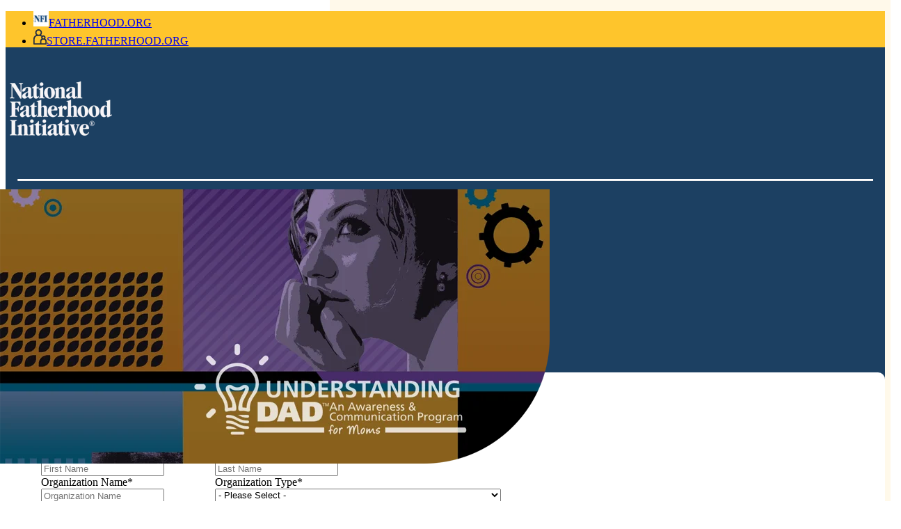

--- FILE ---
content_type: text/html; charset=UTF-8
request_url: https://www.fatherhood.org/understanding-dad-webinar?hsCtaTracking=9dda0b47-a546-494c-801e-fd38b5f3f16f%7C9629e34e-28dc-4a88-9f4b-ff3ea3f80c90
body_size: 9995
content:
<!doctype html><html lang="en"><head>
		<meta charset="utf-8">
		<title>All About Understanding Dad™ | Pre-Recorded Webinar sign-up</title>
		<meta name="description" content="All About Understanding Dad™. Access the pre-recorded webinar to learn about this program.">
		
		<meta property="og:image" content="https://www.fatherhood.org/hubfs/NFI-Assets/images/Featured%20Image.jpg">
		<meta property="og:image:alt" content="Featured Image">
		<meta property="og:image:width" content="1206">
		<meta property="og:image:height" content="603">
		<meta name="twitter:image" content="https://www.fatherhood.org/hubfs/NFI-Assets/images/Featured%20Image.jpg">
		<meta name="twitter:image:alt" content="Featured Image">
		<meta name="twitter:card" content="summary_large_image">
		
		<link rel="SHORTCUT ICON" href="https://www.fatherhood.org/hs-fs/hub/135704/file-2311759270.jpg">
		
		
		
		
		<meta name="viewport" content="width=device-width, initial-scale=1">

    
    <meta property="og:description" content="All About Understanding Dad™. Access the pre-recorded webinar to learn about this program.">
    <meta property="og:title" content="All About Understanding Dad™ | Pre-Recorded Webinar sign-up">
    <meta name="twitter:description" content="All About Understanding Dad™. Access the pre-recorded webinar to learn about this program.">
    <meta name="twitter:title" content="All About Understanding Dad™ | Pre-Recorded Webinar sign-up">

    

    
    <style>
a.cta_button{-moz-box-sizing:content-box !important;-webkit-box-sizing:content-box !important;box-sizing:content-box !important;vertical-align:middle}.hs-breadcrumb-menu{list-style-type:none;margin:0px 0px 0px 0px;padding:0px 0px 0px 0px}.hs-breadcrumb-menu-item{float:left;padding:10px 0px 10px 10px}.hs-breadcrumb-menu-divider:before{content:'›';padding-left:10px}.hs-featured-image-link{border:0}.hs-featured-image{float:right;margin:0 0 20px 20px;max-width:50%}@media (max-width: 568px){.hs-featured-image{float:none;margin:0;width:100%;max-width:100%}}.hs-screen-reader-text{clip:rect(1px, 1px, 1px, 1px);height:1px;overflow:hidden;position:absolute !important;width:1px}
</style>

<link rel="stylesheet" href="https://www.fatherhood.org/hubfs/hub_generated/template_assets/1/180917918731/1768836342167/template_base.min.css">
<link rel="stylesheet" href="https://www.fatherhood.org/hubfs/hub_generated/template_assets/1/180917918730/1768836344503/template_base-overrides.min.css">

<style>
	.module_17303715295717 {
		border-top: 0px none #e5e7ea;
border-bottom: 0px none #e5e7ea;

	}
    
	
	.module_17303715295717 .content-wrapper {
		
	}
</style>


<style>
	.module_17303715295718 {
		border-top: 0px none #e5e7ea;
border-bottom: 0px none #e5e7ea;

	}
    
	.module_17303715295718.sr-padding-custom,
	.module_17303715295718 .sr-padding-custom {
		padding-top: 28px;
padding-right: 0rem;
padding-bottom: 28px;
padding-left: 0rem;
margin-top: 0rem;
margin-bottom: 0rem;
;
	}
	.module_17303715295718 .content-wrapper {
		
	}
</style>


	<style>
		.module_173037152957110 {
		border-top: 0px none #e5e7ea;
border-bottom: 0px none #e5e7ea;

	}
    
	
	</style>
	

	<style>
		#hs_cos_wrapper_module_173037152957111 .sr-form {
  background-color:rgba(255,255,255,1.0);
  padding-top:3.125rem;
  padding-bottom:3.125rem;
  padding-left:3.125rem;
  padding-right:3.125rem;
  border-radius:10px;
  border:1px solid rgba(229,231,234,0.0);
}

	</style>
	

<style>
	.module_173037152957111 {
		border-top: 0px none #e5e7ea;
border-bottom: 0px none #e5e7ea;

	}
    
	.module_173037152957111.sr-padding-custom,
	.module_173037152957111 .sr-padding-custom {
		padding-top: 80px;
padding-right: 0rem;
padding-bottom: 150px;
padding-left: 0rem;
margin-top: 0rem;
margin-bottom: 0rem;
;
	}
	.module_173037152957111 .content-wrapper {
		
	}
</style>


<style>
	.module_17303718257105 {
		border-top: 0px none #e5e7ea;
border-bottom: 0px none #e5e7ea;

	}
    
	.module_17303718257105.sr-padding-custom,
	.module_17303718257105 .sr-padding-custom {
		padding-top: 6.25rem;
padding-right: 0rem;
padding-bottom: 6.25rem;
padding-left: 0rem;
margin-top: 0rem;
margin-bottom: 0rem;
;
	}
	.module_17303718257105 .content-wrapper {
		
	}
</style>

<link rel="stylesheet" href="https://www.fatherhood.org/hubfs/hub_generated/module_assets/1/181600574614/1742520713506/module_NFI_Element_Logos.min.css">
<link class="hs-async-css" rel="preload" href="https://www.fatherhood.org/hubfs/hub_generated/template_assets/1/180919194634/1768836343680/template_blaze-slider.min.css" as="style" onload="this.onload=null;this.rel='stylesheet'">
<noscript><link rel="stylesheet" href="https://www.fatherhood.org/hubfs/hub_generated/template_assets/1/180919194634/1768836343680/template_blaze-slider.min.css"></noscript>

<style>
    .module_17303715448607 {
        padding-top: 100px;
padding-right: 0rem;
padding-bottom: 80px;
padding-left: 0rem;
margin-top: 0rem;
margin-bottom: 0rem;
;
    }
    .module_17303715448607 .blaze-wrapper {
        justify-content: 
    }
</style>


	<style>
		.module_17303715448609 {
		background-color: rgba(255, 249, 234, 1.0);
		border-top: 0px none #e5e7ea;
border-bottom: 0px none #e5e7ea;

	}
    
	.module_17303715448609.sr-padding-custom,
	.module_17303715448609 .sr-padding-custom {
		padding-top: 3.125rem;
padding-right: 0rem;
padding-bottom: 3.125rem;
padding-left: 0rem;
margin-top: 0rem;
margin-bottom: 0rem;
;
	}
	</style>
	

<style>
	.module_17303718435325 {background-image: url(https://www.fatherhood.org/hubfs/NFI-Assets/images/NFI%20shape%202.svg);
		background-size: cover;
		background-position: center center;
		background-color: rgba(27, 64, 98, 1.0);
		border-top: 0px none #e5e7ea;
border-bottom: 0px none #e5e7ea;

	}
    @media (min-width: 768px) {
		.module_17303718435325 {
			background-image: url(https://www.fatherhood.org/hubfs/NFI-Assets/images/NFI%20shape%202.svg);
		}
	}
	.module_17303718435325,
	.module_17303718435325 > div {
		position: relative;
	}
	.module_17303718435325::before {
		content: "";
		width: 100%;
		height: 100%;
		position: absolute;
		top: 0;
		left: 0;
		background-color: rgba(52, 58, 64, 0.0);
	}
	.module_17303718435325.sr-padding-custom,
	.module_17303718435325 .sr-padding-custom {
		padding-top: 100px;
padding-right: 0rem;
padding-bottom: 80px;
padding-left: 0rem;
margin-top: 0rem;
margin-bottom: 0rem;
;
	}
	.module_17303718435325 .content-wrapper {
		
	}
</style>

<link rel="stylesheet" href="https://www.fatherhood.org/hubfs/hub_generated/module_assets/1/181443009088/1742520711525/module_NFI_Footer_Min_01.min.css">

	<style>
		.module_17321014374243 {
		border-top: 0px none #e5e7ea;
border-bottom: 0px none #e5e7ea;

	}
    
	.module_17321014374243.sr-padding-custom,
	.module_17321014374243 .sr-padding-custom {
		padding-top: 4rem;
padding-right: 0rem;
padding-bottom: 4rem;
padding-left: 0rem;
margin-top: 0rem;
margin-bottom: 0rem;
;
	}
	</style>
	
<style>
  @font-face {
    font-family: "Inter";
    font-weight: 600;
    font-style: normal;
    font-display: swap;
    src: url("/_hcms/googlefonts/Inter/600.woff2") format("woff2"), url("/_hcms/googlefonts/Inter/600.woff") format("woff");
  }
  @font-face {
    font-family: "Inter";
    font-weight: 400;
    font-style: normal;
    font-display: swap;
    src: url("/_hcms/googlefonts/Inter/regular.woff2") format("woff2"), url("/_hcms/googlefonts/Inter/regular.woff") format("woff");
  }
  @font-face {
    font-family: "Inter";
    font-weight: 700;
    font-style: normal;
    font-display: swap;
    src: url("/_hcms/googlefonts/Inter/700.woff2") format("woff2"), url("/_hcms/googlefonts/Inter/700.woff") format("woff");
  }
  @font-face {
    font-family: "DM Sans";
    font-weight: 600;
    font-style: normal;
    font-display: swap;
    src: url("/_hcms/googlefonts/DM_Sans/600.woff2") format("woff2"), url("/_hcms/googlefonts/DM_Sans/600.woff") format("woff");
  }
  @font-face {
    font-family: "DM Sans";
    font-weight: 400;
    font-style: normal;
    font-display: swap;
    src: url("/_hcms/googlefonts/DM_Sans/regular.woff2") format("woff2"), url("/_hcms/googlefonts/DM_Sans/regular.woff") format("woff");
  }
  @font-face {
    font-family: "DM Sans";
    font-weight: 700;
    font-style: normal;
    font-display: swap;
    src: url("/_hcms/googlefonts/DM_Sans/700.woff2") format("woff2"), url("/_hcms/googlefonts/DM_Sans/700.woff") format("woff");
  }
  @font-face {
    font-family: "Barlow";
    font-weight: 400;
    font-style: normal;
    font-display: swap;
    src: url("/_hcms/googlefonts/Barlow/regular.woff2") format("woff2"), url("/_hcms/googlefonts/Barlow/regular.woff") format("woff");
  }
  @font-face {
    font-family: "Barlow";
    font-weight: 700;
    font-style: normal;
    font-display: swap;
    src: url("/_hcms/googlefonts/Barlow/700.woff2") format("woff2"), url("/_hcms/googlefonts/Barlow/700.woff") format("woff");
  }
  @font-face {
    font-family: "Barlow";
    font-weight: 700;
    font-style: normal;
    font-display: swap;
    src: url("/_hcms/googlefonts/Barlow/700.woff2") format("woff2"), url("/_hcms/googlefonts/Barlow/700.woff") format("woff");
  }
</style>

<!-- Editor Styles -->
<style id="hs_editor_style" type="text/css">
.body_dnd_area-row-1-max-width-section-centering > .row-fluid {
  max-width: 1230px !important;
  margin-left: auto !important;
  margin-right: auto !important;
}
/* HubSpot Styles (default) */
.body_dnd_area-row-0-background-layers {
  background-image: linear-gradient(rgba(28, 64, 98, 1), rgba(28, 64, 98, 1)) !important;
  background-position: left top !important;
  background-size: auto !important;
  background-repeat: no-repeat !important;
}
.body_dnd_area-row-1-padding {
  padding-left: 15px !important;
  padding-right: 15px !important;
}
.body_dnd_area-row-1-background-layers {
  background-image: linear-gradient(rgba(28, 64, 98, 1), rgba(28, 64, 98, 1)) !important;
  background-position: left top !important;
  background-size: auto !important;
  background-repeat: no-repeat !important;
}
.body_dnd_area-row-2-background-layers {
  background-image: linear-gradient(rgba(28, 64, 98, 1), rgba(28, 64, 98, 1)) !important;
  background-position: left top !important;
  background-size: auto !important;
  background-repeat: no-repeat !important;
}
.body_dnd_area-row-4-padding {
  padding-bottom: 0px !important;
}
.cell_1730372983449-row-0-background-layers {
  background-image: linear-gradient(rgba(254, 197, 44, 1), rgba(254, 197, 44, 1)) !important;
  background-position: left top !important;
  background-size: auto !important;
  background-repeat: no-repeat !important;
}
.module_17303715295718-hidden {
  display: block !important;
}
.cell_17303715295712-background-layers {
  background-image: url('https://www.fatherhood.org/hubfs/NFI-Assets/images/Ellipse%201.svg') !important;
  background-position: right bottom !important;
  background-size: auto !important;
  background-repeat: no-repeat !important;
}
</style>
    <script defer src="https://www.fatherhood.org/hubfs/hub_generated/template_assets/1/180917955440/1768836343978/template_blaze-slider.min.js"></script>

    
<!--  Added by GoogleAnalytics integration -->
<script>
var _hsp = window._hsp = window._hsp || [];
_hsp.push(['addPrivacyConsentListener', function(consent) { if (consent.allowed || (consent.categories && consent.categories.analytics)) {
  (function(i,s,o,g,r,a,m){i['GoogleAnalyticsObject']=r;i[r]=i[r]||function(){
  (i[r].q=i[r].q||[]).push(arguments)},i[r].l=1*new Date();a=s.createElement(o),
  m=s.getElementsByTagName(o)[0];a.async=1;a.src=g;m.parentNode.insertBefore(a,m)
})(window,document,'script','//www.google-analytics.com/analytics.js','ga');
  ga('create','UA-3838823-1','auto');
  ga('send','pageview');
}}]);
</script>

<!-- /Added by GoogleAnalytics integration -->

<!--  Added by GoogleAnalytics4 integration -->
<script>
var _hsp = window._hsp = window._hsp || [];
window.dataLayer = window.dataLayer || [];
function gtag(){dataLayer.push(arguments);}

var useGoogleConsentModeV2 = true;
var waitForUpdateMillis = 1000;


if (!window._hsGoogleConsentRunOnce) {
  window._hsGoogleConsentRunOnce = true;

  gtag('consent', 'default', {
    'ad_storage': 'denied',
    'analytics_storage': 'denied',
    'ad_user_data': 'denied',
    'ad_personalization': 'denied',
    'wait_for_update': waitForUpdateMillis
  });

  if (useGoogleConsentModeV2) {
    _hsp.push(['useGoogleConsentModeV2'])
  } else {
    _hsp.push(['addPrivacyConsentListener', function(consent){
      var hasAnalyticsConsent = consent && (consent.allowed || (consent.categories && consent.categories.analytics));
      var hasAdsConsent = consent && (consent.allowed || (consent.categories && consent.categories.advertisement));

      gtag('consent', 'update', {
        'ad_storage': hasAdsConsent ? 'granted' : 'denied',
        'analytics_storage': hasAnalyticsConsent ? 'granted' : 'denied',
        'ad_user_data': hasAdsConsent ? 'granted' : 'denied',
        'ad_personalization': hasAdsConsent ? 'granted' : 'denied'
      });
    }]);
  }
}

gtag('js', new Date());
gtag('set', 'developer_id.dZTQ1Zm', true);
gtag('config', 'G-KWR6DQRSZZ');
</script>
<script async src="https://www.googletagmanager.com/gtag/js?id=G-KWR6DQRSZZ"></script>

<!-- /Added by GoogleAnalytics4 integration -->

    <link rel="canonical" href="https://www.fatherhood.org/understanding-dad-webinar">

<script>
    !function(t,e){var o,n,p,r;e.__SV||(window.posthog=e,e._i=[],e.init=function(i,s,a){function g(t,e){var o=e.split(".");2==o.length&&(t=t[o[0]],e=o[1]),t[e]=function(){t.push([e].concat(Array.prototype.slice.call(arguments,0)))}}(p=t.createElement("script")).type="text/javascript",p.crossOrigin="anonymous",p.async=!0,p.src=s.api_host.replace(".i.posthog.com","-assets.i.posthog.com")+"/static/array.js",(r=t.getElementsByTagName("script")[0]).parentNode.insertBefore(p,r);var u=e;for(void 0!==a?u=e[a]=[]:a="posthog",u.people=u.people||[],u.toString=function(t){var e="posthog";return"posthog"!==a&&(e+="."+a),t||(e+=" (stub)"),e},u.people.toString=function(){return u.toString(1)+".people (stub)"},o="init capture register register_once register_for_session unregister unregister_for_session getFeatureFlag getFeatureFlagPayload isFeatureEnabled reloadFeatureFlags updateEarlyAccessFeatureEnrollment getEarlyAccessFeatures on onFeatureFlags onSessionId getSurveys getActiveMatchingSurveys renderSurvey canRenderSurvey identify setPersonProperties group resetGroups setPersonPropertiesForFlags resetPersonPropertiesForFlags setGroupPropertiesForFlags resetGroupPropertiesForFlags reset get_distinct_id getGroups get_session_id get_session_replay_url alias set_config startSessionRecording stopSessionRecording sessionRecordingStarted captureException loadToolbar get_property getSessionProperty createPersonProfile opt_in_capturing opt_out_capturing has_opted_in_capturing has_opted_out_capturing clear_opt_in_out_capturing debug getPageViewId captureTraceFeedback captureTraceMetric".split(" "),n=0;n<o.length;n++)g(u,o[n]);e._i.push([i,s,a])},e.__SV=1)}(document,window.posthog||[]);
    posthog.init('phc_beACVKlckPBsRcgPax8WuPHsC78yjdLUKdC7ZsQh8yf', {
        api_host: 'https://us.i.posthog.com',
        person_profiles: 'identified_only', // or 'always' to create profiles for anonymous users as well
    })
</script>
<meta property="og:url" content="https://www.fatherhood.org/understanding-dad-webinar">
<meta name="twitter:card" content="summary">
<meta http-equiv="content-language" content="en">






		
		
		
		
	<meta name="generator" content="HubSpot"></head>

	<body class="   hs-content-id-196680715585 hs-landing-page hs-page hs-content-path-understanding-dad-webinar hs-content-name-2025-all-about-understanding-dad-webinar-signup-pa   sr dnd_page">

		
			
			
		

		
			<div class="container-fluid body_dnd_area">
<div class="row-fluid-wrapper">
<div class="row-fluid">
<div class="span12 widget-span widget-type-cell " style="" data-widget-type="cell" data-x="0" data-w="12">

<div class="row-fluid-wrapper row-depth-1 row-number-1 body_dnd_area-row-0-background-color dnd-row dnd-section body_dnd_area-row-0-background-layers">
<div class="row-fluid ">
<div class="span12 widget-span widget-type-cell dnd-column" style="" data-widget-type="cell" data-x="0" data-w="12">

<div class="row-fluid-wrapper row-depth-1 row-number-2 cell_1730372983449-row-0-background-color cell_1730372983449-row-0-background-layers dnd-row">
<div class="row-fluid ">
<div class="span12 widget-span widget-type-custom_widget dnd-module" style="" data-widget-type="custom_widget" data-x="0" data-w="12">
<div id="hs_cos_wrapper_module_17303715295717" class="hs_cos_wrapper hs_cos_wrapper_widget hs_cos_wrapper_type_module" style="" data-hs-cos-general-type="widget" data-hs-cos-type="module">





<div class="sr-multicol-media sr-one-col-01 module_17303715295717 bg-none sr-padding-zero text-auto  prototype-no-background nav-min-topbar sr_module">

	






	<div class="container">
		

				

				<div class="row row-gap sr-valign-top justify-content-left">
					
					
					<div class="col-md-12 sr-col  sr-repeater-1">
						<div class="content-wrapper" style="">
							
							
							
							<div class="col-content">
								<div class="topbar__wrapper" data-icons="0" data-length="1">
<div class="header__menu-top">
<ul class="top-links list-unstyled">
<li><a href="https://www.fatherhood.org/?hsLang=en" rel="noopener"><img src="https://www.fatherhood.org/hubfs/NFI-Assets/images/NFI%20mark.svg" width="22" height="22" loading="lazy" alt="NFI mark" style="height: auto; max-width: 100%; width: 22px; margin: 0px;">FATHERHOOD.ORG</a></li>
<li><a href="https://store.fatherhood.org/?hsLang=en" rel="noopener" target="_blank"><svg xmlns="http://www.w3.org/2000/svg" width="19" height="22" viewbox="0 0 19 22" fill="none"> <path d="M17.1326 20.1282H11.6068V17.0196C11.6068 15.9592 12.4665 15.097 13.5243 15.097H15.2144C16.2723 15.097 17.1326 15.9592 17.1326 17.0196V20.1282ZM9.73957 17.0196V20.1282H1.86677V13.8964C1.86677 11.6192 3.7155 9.76669 5.98747 9.76669H8.98098C9.9284 9.76669 10.7995 10.0916 11.4956 10.6322C11.3162 11.0298 11.2128 11.4691 11.2128 11.9334C11.2128 12.5772 11.4066 13.1764 11.7382 13.6758C10.5493 14.3166 9.73957 15.5749 9.73957 17.0196ZM7.48427 1.87133C9.14073 1.87133 10.4886 3.22288 10.4886 4.88276C10.4886 6.54395 9.14073 7.89523 7.48427 7.89523C5.82706 7.89523 4.47899 6.54395 4.47899 4.88276C4.47899 3.22288 5.82706 1.87133 7.48427 1.87133ZM14.369 10.6419C15.0804 10.6419 15.6577 11.2211 15.6577 11.9334C15.6577 12.6462 15.0804 13.2254 14.369 13.2254C13.6586 13.2254 13.0798 12.6462 13.0798 11.9334C13.0798 11.2211 13.6586 10.6419 14.369 10.6419ZM17.0007 13.6758C17.3314 13.1758 17.5252 12.5772 17.5252 11.9334C17.5252 10.1893 16.1096 8.77006 14.369 8.77006C13.7717 8.77006 13.2144 8.9409 12.7367 9.2316C12.2215 8.81442 11.6398 8.47793 11.0055 8.24924C11.8392 7.37221 12.3556 6.188 12.3556 4.88276C12.3556 2.19083 10.1701 0 7.48427 0C4.79724 0 2.61172 2.19083 2.61172 4.88276C2.61172 6.18813 3.12779 7.37221 3.96246 8.24924C1.65444 9.08268 0 11.2989 0 13.8964V21.0637C0 21.5807 0.417693 22 0.933159 22H18.0662C18.5817 22 19 21.5807 19 21.0637V17.0196C19 15.5744 18.1894 14.3162 17.0007 13.6758Z" fill="#242E42"></path> </svg>STORE.FATHERHOOD.ORG</a></li>
</ul>
</div>
</div>
							</div>
							
							
							
						</div>
					</div>
					
				</div>
		
	</div>
</div>


</div>

</div><!--end widget-span -->
</div><!--end row-->
</div><!--end row-wrapper -->

<div class="row-fluid-wrapper row-depth-1 row-number-3 dnd-row">
<div class="row-fluid ">
<div class="span12 widget-span widget-type-custom_widget module_17303715295718-hidden dnd-module" style="" data-widget-type="custom_widget" data-x="0" data-w="12">
<div id="hs_cos_wrapper_module_17303715295718" class="hs_cos_wrapper hs_cos_wrapper_widget hs_cos_wrapper_type_module" style="" data-hs-cos-general-type="widget" data-hs-cos-type="module">





<div class="sr-multicol-media sr-one-col-01 module_17303715295718 bg-none sr-padding-custom text-auto  prototype-no-background sr_module" id="guide">

	






	<div class="container">
		

				

				<div class="row row-gap sr-valign-top justify-content-left">
					
					
					<div class="col-md-12 sr-col  sr-repeater-1">
						<div class="content-wrapper" style="">
							
							
							<div class="responsive-image">
								
								
								<a href="https://www.fatherhood.org?hsLang=en">
								
								<img src="https://www.fatherhood.org/hs-fs/hubfs/NFI-Assets/images/NFI_logo_blue_left%20(1)%201.png?width=159&amp;height=88&amp;name=NFI_logo_blue_left%20(1)%201.png" alt="NFI_logo_blue_left (1) 1" loading="" width="159" height="88" srcset="https://www.fatherhood.org/hs-fs/hubfs/NFI-Assets/images/NFI_logo_blue_left%20(1)%201.png?width=80&amp;height=44&amp;name=NFI_logo_blue_left%20(1)%201.png 80w, https://www.fatherhood.org/hs-fs/hubfs/NFI-Assets/images/NFI_logo_blue_left%20(1)%201.png?width=159&amp;height=88&amp;name=NFI_logo_blue_left%20(1)%201.png 159w, https://www.fatherhood.org/hs-fs/hubfs/NFI-Assets/images/NFI_logo_blue_left%20(1)%201.png?width=239&amp;height=132&amp;name=NFI_logo_blue_left%20(1)%201.png 239w, https://www.fatherhood.org/hs-fs/hubfs/NFI-Assets/images/NFI_logo_blue_left%20(1)%201.png?width=318&amp;height=176&amp;name=NFI_logo_blue_left%20(1)%201.png 318w, https://www.fatherhood.org/hs-fs/hubfs/NFI-Assets/images/NFI_logo_blue_left%20(1)%201.png?width=398&amp;height=220&amp;name=NFI_logo_blue_left%20(1)%201.png 398w, https://www.fatherhood.org/hs-fs/hubfs/NFI-Assets/images/NFI_logo_blue_left%20(1)%201.png?width=477&amp;height=264&amp;name=NFI_logo_blue_left%20(1)%201.png 477w" sizes="(max-width: 159px) 100vw, 159px">
								
								</a>
								
								
							</div>
							
							
							
							
							
							
						</div>
					</div>
					
				</div>
		
	</div>
</div>


</div>

</div><!--end widget-span -->
</div><!--end row-->
</div><!--end row-wrapper -->

</div><!--end widget-span -->
</div><!--end row-->
</div><!--end row-wrapper -->

<div class="row-fluid-wrapper row-depth-1 row-number-4 body_dnd_area-row-1-background-color dnd-section body_dnd_area-row-1-background-layers body_dnd_area-row-1-padding body_dnd_area-row-1-max-width-section-centering">
<div class="row-fluid ">
<div class="span12 widget-span widget-type-cell dnd-column" style="" data-widget-type="cell" data-x="0" data-w="12">

<div class="row-fluid-wrapper row-depth-1 row-number-5 dnd-row">
<div class="row-fluid ">
<div class="span12 widget-span widget-type-custom_widget dnd-module" style="" data-widget-type="custom_widget" data-x="0" data-w="12">
<div id="hs_cos_wrapper_widget_1730372853374" class="hs_cos_wrapper hs_cos_wrapper_widget hs_cos_wrapper_type_module" style="" data-hs-cos-general-type="widget" data-hs-cos-type="module"><div class="sr-divider" style="padding-top: 25px;
padding-right: 0px;
padding-bottom: 0px;
padding-left: 0px;
margin-top: 0px;
margin-bottom: 0px;
">
<hr style="border-top: 2px  solid #fff; margin: 0.0rem 0">
</div></div>

</div><!--end widget-span -->
</div><!--end row-->
</div><!--end row-wrapper -->

</div><!--end widget-span -->
</div><!--end row-->
</div><!--end row-wrapper -->

<div class="row-fluid-wrapper row-depth-1 row-number-6 body_dnd_area-row-2-background-color dnd-section body_dnd_area-row-2-background-layers">
<div class="row-fluid ">
<div class="span12 widget-span widget-type-cell dnd-column cell_17303715295712-background-image cell_17303715295712-background-layers" style="" data-widget-type="cell" data-x="0" data-w="12">

<div class="row-fluid-wrapper row-depth-1 row-number-7 dnd-row">
<div class="row-fluid ">
<div class="span12 widget-span widget-type-custom_widget dnd-module" style="" data-widget-type="custom_widget" data-x="0" data-w="12">
<div id="hs_cos_wrapper_module_173037152957110" class="hs_cos_wrapper hs_cos_wrapper_widget hs_cos_wrapper_type_module" style="" data-hs-cos-general-type="widget" data-hs-cos-type="module">

	

	



	<div class="sr-html module_173037152957110 bg-none sr-padding-zero text-auto text-center prototype-no-background bg-img-2 sr_module">

		






		<div class="container">
		

					
					<div class="sr-spacer-bottom-25">
						

						
						<div class="description"><img src="https://www.fatherhood.org/hs-fs/hubfs/Images/Website/background-udad-intro-on-demand-webinar-sign-up.png?width=790&amp;height=394&amp;name=background-udad-intro-on-demand-webinar-sign-up.png" width="790" height="394" loading="lazy" alt="background-udad-intro-on-demand-webinar-sign-up" style="height: auto; max-width: 100%; width: 790px;" srcset="https://www.fatherhood.org/hs-fs/hubfs/Images/Website/background-udad-intro-on-demand-webinar-sign-up.png?width=395&amp;height=197&amp;name=background-udad-intro-on-demand-webinar-sign-up.png 395w, https://www.fatherhood.org/hs-fs/hubfs/Images/Website/background-udad-intro-on-demand-webinar-sign-up.png?width=790&amp;height=394&amp;name=background-udad-intro-on-demand-webinar-sign-up.png 790w, https://www.fatherhood.org/hs-fs/hubfs/Images/Website/background-udad-intro-on-demand-webinar-sign-up.png?width=1185&amp;height=591&amp;name=background-udad-intro-on-demand-webinar-sign-up.png 1185w, https://www.fatherhood.org/hs-fs/hubfs/Images/Website/background-udad-intro-on-demand-webinar-sign-up.png?width=1580&amp;height=788&amp;name=background-udad-intro-on-demand-webinar-sign-up.png 1580w, https://www.fatherhood.org/hs-fs/hubfs/Images/Website/background-udad-intro-on-demand-webinar-sign-up.png?width=1975&amp;height=985&amp;name=background-udad-intro-on-demand-webinar-sign-up.png 1975w, https://www.fatherhood.org/hs-fs/hubfs/Images/Website/background-udad-intro-on-demand-webinar-sign-up.png?width=2370&amp;height=1182&amp;name=background-udad-intro-on-demand-webinar-sign-up.png 2370w" sizes="(max-width: 790px) 100vw, 790px">
<p>&nbsp;</p></div>
						
					</div>
					

					<style>
.bg-img-2 {
position: absolute;
bottom: 0;
left: 0;
z-index: 0;
}
.bg-img-2 .sr-spacer-bottom-25 {
padding-bottom: 0
}
.bg-img-2 .container {
padding: 0;
}
.dnd-section .dnd-column:has(.bg-img-2) {
position: relative
}
</style>

		
		</div>
	</div>
</div>

</div><!--end widget-span -->
</div><!--end row-->
</div><!--end row-wrapper -->

<div class="row-fluid-wrapper row-depth-1 row-number-8 dnd-row">
<div class="row-fluid ">
<div class="span12 widget-span widget-type-custom_widget dnd-module" style="" data-widget-type="custom_widget" data-x="0" data-w="12">
<div id="hs_cos_wrapper_module_173037152957111" class="hs_cos_wrapper hs_cos_wrapper_widget hs_cos_wrapper_type_module" style="" data-hs-cos-general-type="widget" data-hs-cos-type="module">





<div class="sr-multicol-media sr-one-col-01 module_173037152957111 bg-none sr-padding-custom text-auto  prototype-no-background bg-no-repeat sr_module" id="webinar">

	






	<div class="container">
		

				

				<div class="row row-gap sr-valign-top justify-content-left">
					
					
					<div class=" col-lg-5 offset-lg-0 order-lg-1 sr-col  text-white sr-repeater-1">
						<div class="content-wrapper" style="">
							
							
<h1 class="heading text-9 h5">
	Teach Moms The Importance of Involved Dads!
</h1>
<h2 class="heading display-4">
	All About Understanding Dad™
</h2>
							
							<div class="col-content lead">
								<p>Learn how NFI's Understanding Dad™ program for moms can fit into your family programming in this 60-minute webinar.</p>
<p>Complete the form to the right to watch the recording!<span><br></span></p>
							</div>
							
							
							
						</div>
					</div>
					
					
					<div class=" col-lg-5 offset-lg-1 order-lg-1 sr-col  sr-repeater-2">
						<div class="content-wrapper" style="">
							
							<div>
								<div class="sr-form  btn-wrapper text-auto btn-primary-wrapper btn-wrapper-md btn-auto">
	
	
		<div class="sr-spacer-bottom-25">
			
			
			<div class="description"><h3 class="heading text-center mb-0">Fill out the form below</h3></div>
			
		</div>
	
	
	
	<span id="hs_cos_wrapper_module_173037152957111_" class="hs_cos_wrapper hs_cos_wrapper_widget hs_cos_wrapper_type_form" style="" data-hs-cos-general-type="widget" data-hs-cos-type="form">
<div id="hs_form_target_module_173037152957111"></div>








</span>
	
	
</div>
							</div>
							
							
							
							
							
						</div>
					</div>
					
				</div>
		
	</div>
</div>


</div>

</div><!--end widget-span -->
</div><!--end row-->
</div><!--end row-wrapper -->

</div><!--end widget-span -->
</div><!--end row-->
</div><!--end row-wrapper -->

<div class="row-fluid-wrapper row-depth-1 row-number-9 dnd-section">
<div class="row-fluid ">
<div class="span12 widget-span widget-type-cell dnd-column" style="" data-widget-type="cell" data-x="0" data-w="12">

<div class="row-fluid-wrapper row-depth-1 row-number-10 dnd-row">
<div class="row-fluid ">
<div class="span12 widget-span widget-type-custom_widget dnd-module" style="" data-widget-type="custom_widget" data-x="0" data-w="12">
<div id="hs_cos_wrapper_module_17303718257105" class="hs_cos_wrapper hs_cos_wrapper_widget hs_cos_wrapper_type_module" style="" data-hs-cos-general-type="widget" data-hs-cos-type="module">





<div class="sr-multicol-media sr-one-col-01 module_17303718257105 bg-none sr-padding-custom text-auto  prototype-no-background feature-line sr_module">

	






	<div class="container">
		

				

				<div class="row row-gap sr-valign-top justify-content-left">
					
					
					<div class=" col-lg-6 offset-lg-0 order-lg-1 sr-col text-left sr-repeater-1">
						<div class="content-wrapper" style="">
							
							
							<div class="responsive-image">
								
								
								<img src="https://www.fatherhood.org/hs-fs/hubfs/Images/Website/UDad-all-about-signup-page-image-02.png?width=1287&amp;height=960&amp;name=UDad-all-about-signup-page-image-02.png" alt="UDad-all-about-signup-page-image-02" loading="" width="1287" height="960" srcset="https://www.fatherhood.org/hs-fs/hubfs/Images/Website/UDad-all-about-signup-page-image-02.png?width=644&amp;height=480&amp;name=UDad-all-about-signup-page-image-02.png 644w, https://www.fatherhood.org/hs-fs/hubfs/Images/Website/UDad-all-about-signup-page-image-02.png?width=1287&amp;height=960&amp;name=UDad-all-about-signup-page-image-02.png 1287w, https://www.fatherhood.org/hs-fs/hubfs/Images/Website/UDad-all-about-signup-page-image-02.png?width=1931&amp;height=1440&amp;name=UDad-all-about-signup-page-image-02.png 1931w, https://www.fatherhood.org/hs-fs/hubfs/Images/Website/UDad-all-about-signup-page-image-02.png?width=2574&amp;height=1920&amp;name=UDad-all-about-signup-page-image-02.png 2574w, https://www.fatherhood.org/hs-fs/hubfs/Images/Website/UDad-all-about-signup-page-image-02.png?width=3218&amp;height=2400&amp;name=UDad-all-about-signup-page-image-02.png 3218w, https://www.fatherhood.org/hs-fs/hubfs/Images/Website/UDad-all-about-signup-page-image-02.png?width=3861&amp;height=2880&amp;name=UDad-all-about-signup-page-image-02.png 3861w" sizes="(max-width: 1287px) 100vw, 1287px">
								
								
							</div>
							
							
							
							
							
							
						</div>
					</div>
					
					
					<div class=" col-lg-6 offset-lg-0 order-lg-1 sr-col text-left sr-repeater-2">
						<div class="content-wrapper" style="">
							
							
<h2 class="heading mb-lg-60">
	During this webinar, you'll learn:
</h2>
							
							
<div class="column_features sr-spacer-top-25" style="--gap: 20px; --grid: 100%">
	
	<div class="column_feature align-items-">
		
		<div>
			
			<span class="icon-icon" style="--icon-width: 14px; --icon-color: #1C4062;  --icon-background: #FED157;">
				<svg version="1.0" xmlns="http://www.w3.org/2000/svg" viewbox="0 0 512 512" aria-hidden="true"><g id="Check1_layer"><path d="M173.898 439.404l-166.4-166.4c-9.997-9.997-9.997-26.206 0-36.204l36.203-36.204c9.997-9.998 26.207-9.998 36.204 0L192 312.69 432.095 72.596c9.997-9.997 26.207-9.997 36.204 0l36.203 36.204c9.997 9.997 9.997 26.206 0 36.204l-294.4 294.401c-9.998 9.997-26.207 9.997-36.204-.001z" /></g></svg>
			</span>
			
		</div>
		
		<div>
			
			
			<div class="description  lead">
				Why National Fatherhood Initiative® developed a group-based program for moms
			</div>
			
		</div>
	</div>
	
	<div class="column_feature align-items-">
		
		<div>
			
			<span class="icon-icon" style="--icon-width: 14px; --icon-color: #1C4062;  --icon-background: #FED157;">
				<svg version="1.0" xmlns="http://www.w3.org/2000/svg" viewbox="0 0 512 512" aria-hidden="true"><g id="Check2_layer"><path d="M173.898 439.404l-166.4-166.4c-9.997-9.997-9.997-26.206 0-36.204l36.203-36.204c9.997-9.998 26.207-9.998 36.204 0L192 312.69 432.095 72.596c9.997-9.997 26.207-9.997 36.204 0l36.203 36.204c9.997 9.997 9.997 26.206 0 36.204l-294.4 294.401c-9.998 9.997-26.207 9.997-36.204-.001z" /></g></svg>
			</span>
			
		</div>
		
		<div>
			
			
			<div class="description  lead">
				How and why moms are an extremely important factor in involving dads for their children's benefit<br><span></span>
			</div>
			
		</div>
	</div>
	
	<div class="column_feature align-items-">
		
		<div>
			
			<span class="icon-icon" style="--icon-width: 14px; --icon-color: #1C4062;  --icon-background: #FED157;">
				<svg version="1.0" xmlns="http://www.w3.org/2000/svg" viewbox="0 0 512 512" aria-hidden="true"><g id="Check3_layer"><path d="M173.898 439.404l-166.4-166.4c-9.997-9.997-9.997-26.206 0-36.204l36.203-36.204c9.997-9.998 26.207-9.998 36.204 0L192 312.69 432.095 72.596c9.997-9.997 26.207-9.997 36.204 0l36.203 36.204c9.997 9.997 9.997 26.206 0 36.204l-294.4 294.401c-9.998 9.997-26.207 9.997-36.204-.001z" /></g></svg>
			</span>
			
		</div>
		
		<div>
			
			
			<div class="description  lead">
				How to implement Understanding Dad™ within your current family programming, and specific audiences that will benefit
			</div>
			
		</div>
	</div>
	
	<div class="column_feature align-items-">
		
		<div>
			
			<span class="icon-icon" style="--icon-width: 14px; --icon-color: #1C4062;  --icon-background: #FED157;">
				<svg version="1.0" xmlns="http://www.w3.org/2000/svg" viewbox="0 0 512 512" aria-hidden="true"><g id="Check4_layer"><path d="M173.898 439.404l-166.4-166.4c-9.997-9.997-9.997-26.206 0-36.204l36.203-36.204c9.997-9.998 26.207-9.998 36.204 0L192 312.69 432.095 72.596c9.997-9.997 26.207-9.997 36.204 0l36.203 36.204c9.997 9.997 9.997 26.206 0 36.204l-294.4 294.401c-9.998 9.997-26.207 9.997-36.204-.001z" /></g></svg>
			</span>
			
		</div>
		
		<div>
			
			
			<div class="description  lead">
				Additional resources that will equip moms and benefit children through father involvement
			</div>
			
		</div>
	</div>
	
</div>

							
						</div>
					</div>
					
				</div>
		
	</div>
</div>


</div>

</div><!--end widget-span -->
</div><!--end row-->
</div><!--end row-wrapper -->

</div><!--end widget-span -->
</div><!--end row-->
</div><!--end row-wrapper -->

<div class="row-fluid-wrapper row-depth-1 row-number-11 dnd-section body_dnd_area-row-4-padding">
<div class="row-fluid ">
<div class="span12 widget-span widget-type-cell dnd-column" style="" data-widget-type="cell" data-x="0" data-w="12">

<div class="row-fluid-wrapper row-depth-1 row-number-12 dnd-row">
<div class="row-fluid ">
<div class="span12 widget-span widget-type-custom_widget dnd-module" style="" data-widget-type="custom_widget" data-x="0" data-w="12">
<div id="hs_cos_wrapper_module_17303715448607" class="hs_cos_wrapper hs_cos_wrapper_widget hs_cos_wrapper_type_module" style="" data-hs-cos-general-type="widget" data-hs-cos-type="module">




<div class=".module_17303715448607 nfi-elements-logos module_17303715448607">

    <div class="container">
        
                <div class="row row-gap sr-valign-center">
                    
                    <div class="l-col  col-lg-4 offset-lg-0 order-lg-1 sr-col d-flex flex-wrap">
                        <div class="content-wrapper">
                            <p class="h5">Since 1994, thousands of human service organizations nationwide have trusted National Fatherhood Initiative® to help them be father-inclusive.</p>
                        </div>
                    </div>
                    
                    <div class="r-col  col-lg-8 offset-lg-0 order-lg-1 sr-col d-flex flex-wrap">
                        <div class="content-wrapper">
                            <div class="blaze-slider" data-carousel="true" data-autoplay="true" data-autoplayspeed="5" data-show="4" data-scroll="1" style="--slides-to-show: 4">
                                <div class="blaze-container">

                                    

                                    <div class="blaze-track-container">
                                        <div class="blaze-track">
                                            
                                            <div class="slider-img d-flex align-items-center justify-content-center">

                                                

                                                    <img src="https://www.fatherhood.org/hubfs/NFI-Assets/images/CareNet.svg" alt="CareNet" loading="lazy" width="152" height="60">
                                                    <div class="text-center mt-1 small">
                                                        
                                                    </div>

                                                    
                                            </div>
                                            
                                            <div class="slider-img d-flex align-items-center justify-content-center">

                                                

                                                    <img src="https://www.fatherhood.org/hubfs/NFI-Assets/images/Georgia-DPH-logo%201.svg" alt="Georgia-DPH-logo 1" loading="lazy" width="132" height="60">
                                                    <div class="text-center mt-1 small">
                                                        
                                                    </div>

                                                    
                                            </div>
                                            
                                            <div class="slider-img d-flex align-items-center justify-content-center">

                                                

                                                    <img src="https://www.fatherhood.org/hubfs/NFI-Assets/images/DHS.svg" alt="DHS" loading="lazy" width="193" height="54">
                                                    <div class="text-center mt-1 small">
                                                        
                                                    </div>

                                                    
                                            </div>
                                            
                                            <div class="slider-img d-flex align-items-center justify-content-center">

                                                

                                                    <img src="https://www.fatherhood.org/hubfs/NFI-Assets/images/Maryland-Department-of-Health-Logo%201.svg" alt="Maryland-Department-of-Health-Logo 1" loading="lazy" width="79" height="60">
                                                    <div class="text-center mt-1 small">
                                                        
                                                    </div>

                                                    
                                            </div>
                                            
                                            <div class="slider-img d-flex align-items-center justify-content-center">

                                                

                                                    <img src="https://www.fatherhood.org/hubfs/NFI-Assets/images/kansas-department-children-families-logo%201.svg" alt="kansas-department-children-families-logo 1" loading="lazy" width="90" height="60">
                                                    <div class="text-center mt-1 small">
                                                        
                                                    </div>

                                                    
                                            </div>
                                            
                                            <div class="slider-img d-flex align-items-center justify-content-center">

                                                

                                                    <img src="https://www.fatherhood.org/hubfs/NFI-Assets/images/Well%20Florida%20Council.svg" alt="Well Florida Council" loading="lazy" width="292" height="95">
                                                    <div class="text-center mt-1 small">
                                                        
                                                    </div>

                                                    
                                            </div>
                                            
                                            <div class="slider-img d-flex align-items-center justify-content-center">

                                                

                                                    <img src="https://www.fatherhood.org/hubfs/NFI-Assets/images/Wapello-co-logo%201.svg" alt="Wapello-co-logo 1" loading="lazy" width="96" height="96">
                                                    <div class="text-center mt-1 small">
                                                        
                                                    </div>

                                                    
                                            </div>
                                            
                                            <div class="slider-img d-flex align-items-center justify-content-center">

                                                

                                                    <img src="https://www.fatherhood.org/hubfs/tracy-family-foundation-logo%201.svg" alt="tracy-family-foundation-logo 1" loading="lazy" width="201" height="123">
                                                    <div class="text-center mt-1 small">
                                                        
                                                    </div>

                                                    
                                            </div>
                                            
                                            <div class="slider-img d-flex align-items-center justify-content-center">

                                                

                                                    <img src="https://www.fatherhood.org/hubfs/NFI-Assets/images/Pinellas_County_Tampa_Logo%201.svg" alt="Pinellas_County_Tampa_Logo 1" loading="lazy" width="201" height="124">
                                                    <div class="text-center mt-1 small">
                                                        
                                                    </div>

                                                    
                                            </div>
                                            
                                            <div class="slider-img d-flex align-items-center justify-content-center">

                                                

                                                    <img src="https://www.fatherhood.org/hubfs/NFI-Assets/images/Ounce%20of%20prevention.svg" alt="Ounce of prevention" loading="lazy" width="406" height="80">
                                                    <div class="text-center mt-1 small">
                                                        
                                                    </div>

                                                    
                                            </div>
                                            
                                            <div class="slider-img d-flex align-items-center justify-content-center">

                                                

                                                    <img src="https://www.fatherhood.org/hubfs/NFI-Assets/images/state-seal-of-texas%201.svg" alt="state-seal-of-texas 1" loading="lazy" width="96" height="95">
                                                    <div class="text-center mt-1 small">
                                                        
                                                    </div>

                                                    
                                            </div>
                                            
                                            <div class="slider-img d-flex align-items-center justify-content-center">

                                                

                                                    <img src="https://www.fatherhood.org/hubfs/NFI-Assets/images/Missouri%20DHSS.svg" alt="Missouri DHSS" loading="lazy" width="245" height="81">
                                                    <div class="text-center mt-1 small">
                                                        
                                                    </div>

                                                    
                                            </div>
                                            
                                            <div class="slider-img d-flex align-items-center justify-content-center">

                                                

                                                    <img src="https://www.fatherhood.org/hubfs/NFI-Assets/images/Milwaukee-Fatherhood-Initiative-logo%201.svg" alt="Milwaukee-Fatherhood-Initiative-logo 1" loading="lazy" width="89" height="81">
                                                    <div class="text-center mt-1 small">
                                                        
                                                    </div>

                                                    
                                            </div>
                                            
                                            <div class="slider-img d-flex align-items-center justify-content-center">

                                                

                                                    <img src="https://www.fatherhood.org/hubfs/NFI-Assets/images/Deparment%20of%20Human%20Service.svg" alt="Deparment of Human Service" loading="lazy" width="115" height="81">
                                                    <div class="text-center mt-1 small">
                                                        
                                                    </div>

                                                    
                                            </div>
                                            
                                            <div class="slider-img d-flex align-items-center justify-content-center">

                                                

                                                    <img src="https://www.fatherhood.org/hubfs/NFI-Assets/images/DCHA-logo%201.svg" alt="DCHA-logo 1" loading="lazy" width="81" height="80">
                                                    <div class="text-center mt-1 small">
                                                        
                                                    </div>

                                                    
                                            </div>
                                            
                                            <div class="slider-img d-flex align-items-center justify-content-center">

                                                

                                                    <img src="https://www.fatherhood.org/hubfs/NFI-Assets/images/baytown-logo-original%201.svg" alt="baytown-logo-original 1" loading="lazy" width="233" height="80">
                                                    <div class="text-center mt-1 small">
                                                        
                                                    </div>

                                                    
                                            </div>
                                            
                                            <div class="slider-img d-flex align-items-center justify-content-center">

                                                

                                                    <img src="https://www.fatherhood.org/hubfs/NFI-Assets/images/Enterprise-Community-Healthy-Start-logo%201.svg" alt="Enterprise-Community-Healthy-Start-logo 1" loading="lazy" width="75" height="80">
                                                    <div class="text-center mt-1 small">
                                                        
                                                    </div>

                                                    
                                            </div>
                                            
                                        </div>
                                    </div>

                                    

                                    

                                </div>
                            </div>
                        </div>
                    </div>
                </div>
                
    </div>
</div>







</div>

</div><!--end widget-span -->
</div><!--end row-->
</div><!--end row-wrapper -->

<div class="row-fluid-wrapper row-depth-1 row-number-13 dnd-row">
<div class="row-fluid ">
<div class="span12 widget-span widget-type-custom_widget dnd-module" style="" data-widget-type="custom_widget" data-x="0" data-w="12">
<div id="hs_cos_wrapper_module_17303715448609" class="hs_cos_wrapper hs_cos_wrapper_widget hs_cos_wrapper_type_module" style="" data-hs-cos-general-type="widget" data-hs-cos-type="module">

	

	



	<div class="sr-html module_17303715448609 bg-custom sr-padding-custom text-auto text-center prototype-no-background nfi-shape-5 sr_module">

		






		<div class="container">
		

					

					<style>
.nfi-shape-5 {
position: absolute;
bottom: 0;
z-index: -1;
width: 100%;
height: 100%;
right: 0;
}
.nfi-shape-5 {
padding-bottom: 0
}
.nfi-shape-5 {
padding: 0;
}
.dnd-section .dnd-column:has(.nfi-shape-5) {
position: relative
}
@media(min-width:768px) {
}
@media(min-width: 992px) {
.nfi-shape-5 {
width: 63%;
border-top-left-radius: 102px;
}
}
</style>

		
		</div>
	</div>
</div>

</div><!--end widget-span -->
</div><!--end row-->
</div><!--end row-wrapper -->

</div><!--end widget-span -->
</div><!--end row-->
</div><!--end row-wrapper -->

<div class="row-fluid-wrapper row-depth-1 row-number-14 dnd-section">
<div class="row-fluid ">
<div class="span12 widget-span widget-type-cell dnd-column" style="" data-widget-type="cell" data-x="0" data-w="12">

<div class="row-fluid-wrapper row-depth-1 row-number-15 dnd-row">
<div class="row-fluid ">
<div class="span12 widget-span widget-type-custom_widget dnd-module" style="" data-widget-type="custom_widget" data-x="0" data-w="12">
<div id="hs_cos_wrapper_module_17303718435325" class="hs_cos_wrapper hs_cos_wrapper_widget hs_cos_wrapper_type_module" style="" data-hs-cos-general-type="widget" data-hs-cos-type="module">





<div class="sr-multicol-media sr-one-col-01 module_17303718435325 bg-custom sr-padding-custom text-white  prototype-no-background sr_module">

	






	<div class="container">
		

				

				<div class="row row-gap sr-valign-center justify-content-left">
					
					
					<div class=" col-lg-6 offset-lg-0 order-lg-1 sr-col  sr-repeater-1">
						<div class="content-wrapper" style="">
							
							
<h2 class="heading display-4">
	<span class="radiant-text">Sign</span> Me Up
</h2>
							
							<div class="col-content lead">
								<p>Teach moms the importance of involving the father of there children in their lives for their benefit.</p>
							</div>
							
							
							<div class="cta-group sr-spacer-top-25">
<div class="btn-wrapper btn-primary-wrapper btn-wrapper-lg"><a class="cta-button" href="#webinar">Watch Now!</a></div></div>
						</div>
					</div>
					
					
					<div class=" col-lg-6 offset-lg-0 order-lg-1 sr-col  sr-repeater-2">
						<div class="content-wrapper" style="">
							
							
							<div class="responsive-image">
								
								
								<img src="https://www.fatherhood.org/hs-fs/hubfs/NFI-Assets/images/Father%20on%20a%20swing%20with%20son%20and%20supporting%20images.png?width=1202&amp;height=1124&amp;name=Father%20on%20a%20swing%20with%20son%20and%20supporting%20images.png" alt="Father on a swing with son and supporting images" loading="lazy" width="1202" height="1124" srcset="https://www.fatherhood.org/hs-fs/hubfs/NFI-Assets/images/Father%20on%20a%20swing%20with%20son%20and%20supporting%20images.png?width=601&amp;height=562&amp;name=Father%20on%20a%20swing%20with%20son%20and%20supporting%20images.png 601w, https://www.fatherhood.org/hs-fs/hubfs/NFI-Assets/images/Father%20on%20a%20swing%20with%20son%20and%20supporting%20images.png?width=1202&amp;height=1124&amp;name=Father%20on%20a%20swing%20with%20son%20and%20supporting%20images.png 1202w, https://www.fatherhood.org/hs-fs/hubfs/NFI-Assets/images/Father%20on%20a%20swing%20with%20son%20and%20supporting%20images.png?width=1803&amp;height=1686&amp;name=Father%20on%20a%20swing%20with%20son%20and%20supporting%20images.png 1803w, https://www.fatherhood.org/hs-fs/hubfs/NFI-Assets/images/Father%20on%20a%20swing%20with%20son%20and%20supporting%20images.png?width=2404&amp;height=2248&amp;name=Father%20on%20a%20swing%20with%20son%20and%20supporting%20images.png 2404w, https://www.fatherhood.org/hs-fs/hubfs/NFI-Assets/images/Father%20on%20a%20swing%20with%20son%20and%20supporting%20images.png?width=3005&amp;height=2810&amp;name=Father%20on%20a%20swing%20with%20son%20and%20supporting%20images.png 3005w, https://www.fatherhood.org/hs-fs/hubfs/NFI-Assets/images/Father%20on%20a%20swing%20with%20son%20and%20supporting%20images.png?width=3606&amp;height=3372&amp;name=Father%20on%20a%20swing%20with%20son%20and%20supporting%20images.png 3606w" sizes="(max-width: 1202px) 100vw, 1202px">
								
								
							</div>
							
							
							
							
							
							
						</div>
					</div>
					
				</div>
		
	</div>
</div>


</div>

</div><!--end widget-span -->
</div><!--end row-->
</div><!--end row-wrapper -->

</div><!--end widget-span -->
</div><!--end row-->
</div><!--end row-wrapper -->

<div class="row-fluid-wrapper row-depth-1 row-number-16 dnd-section">
<div class="row-fluid ">
<div class="span12 widget-span widget-type-cell dnd-column" style="" data-widget-type="cell" data-x="0" data-w="12">

<div class="row-fluid-wrapper row-depth-1 row-number-17 dnd-row">
<div class="row-fluid ">
<div class="span12 widget-span widget-type-custom_widget dnd-module" style="" data-widget-type="custom_widget" data-x="0" data-w="12">
<div id="hs_cos_wrapper_module_17321014374243" class="hs_cos_wrapper hs_cos_wrapper_widget hs_cos_wrapper_type_module" style="" data-hs-cos-general-type="widget" data-hs-cos-type="module">

	


	

	<div class="sr-footer-min nfi-footer-min-01 module_17321014374243 bg-white sr-padding-custom text-auto text-center prototype-no-background sr_module">

		






		<div class="container">
			

				<div class="d-flex align-items-center text-left flex-wrap justify-content-md-between" style="gap: 16px;"><span class="small">© 2026 National Fatherhood Initiative®. All rights reserved.</span>
<ul class="d-flex align-items-center flex-wrap justify-content-md-end" style="column-gap: 24px; row-gap: 0;">
<li><a href="https://www.fatherhood.org/privacy-policy?hsLang=en" rel="noopener"><span style="text-decoration: underline;">Privacy Policy</span></a></li>
<li><a href="https://www.fatherhood.org/terms-of-service?hsLang=en" rel="noopener"><span style="text-decoration: underline;">Terms of Service</span></a></li>
<li><a href="https://www.fatherhood.org/privacy-policy?hsLang=en" rel="noopener"><span style="text-decoration: underline;">Cookies Settings</span></a></li>
</ul>
</div>

			
		</div>
	</div>

	</div>

</div><!--end widget-span -->
</div><!--end row-->
</div><!--end row-wrapper -->

</div><!--end widget-span -->
</div><!--end row-->
</div><!--end row-wrapper -->

</div><!--end widget-span -->
</div>
</div>
</div>
		

		
			
			
		

		<script>
console.log(`
 /$$   /$$ /$$$$$$$$ /$$$$$$
| $$$ | $$| $$_____/|_  $$_/
| $$$$| $$| $$        | $$  
| $$ $$ $$| $$$$$     | $$  
| $$  $$$$| $$__/     | $$  
| $$\  $$$| $$        | $$  
| $$ \  $$| $$       /$$$$$$
|__/  \__/|__/      |______/
                            
                                             
`);
</script>

<script defer src="https://www.fatherhood.org/hubfs/hub_generated/template_assets/1/180919194553/1768836346956/template_interaction.min.js"></script>


<!-- HubSpot performance collection script -->
<script defer src="/hs/hsstatic/content-cwv-embed/static-1.1293/embed.js"></script>
<script>
var hsVars = hsVars || {}; hsVars['language'] = 'en';
</script>

<script src="/hs/hsstatic/cos-i18n/static-1.53/bundles/project.js"></script>
<script src="https://www.fatherhood.org/hubfs/hub_generated/module_assets/1/180918006709/1767901917412/module_SR_HTML.min.js"></script>

    <!--[if lte IE 8]>
    <script charset="utf-8" src="https://js.hsforms.net/forms/v2-legacy.js"></script>
    <![endif]-->

<script data-hs-allowed="true" src="/_hcms/forms/v2.js"></script>

    <script data-hs-allowed="true">
        var options = {
            portalId: '135704',
            formId: '7e564351-de83-417f-ae89-f95162f2465b',
            formInstanceId: '7859',
            
            pageId: '196680715585',
            
            region: 'na1',
            
            
            
            
            pageName: "All About Understanding Dad\u2122 | Pre-Recorded Webinar sign-up",
            
            
            
            inlineMessage: "<p>Thanks for your interest in the <em>All About Understanding Dad\u2122 Webinar<\/em>! Click the link below to watch the pre-recorded webinar.<\/p>\n<p><a href=\"https:\/\/www.fatherhood.org\/understanding-dad-webinar\" target=\"_blank\" rel=\"noopener\">\u25B6\uFE0F Click to watch the webinar!<\/a><\/p>\n<p>You will also receive an email shortly with the link. Be sure to check your junk folder if you don't see it in your inbox.<\/p>",
            
            
            rawInlineMessage: "<p>Thanks for your interest in the <em>All About Understanding Dad\u2122 Webinar<\/em>! Click the link below to watch the pre-recorded webinar.<\/p>\n<p><a href=\"https:\/\/www.fatherhood.org\/understanding-dad-webinar\" target=\"_blank\" rel=\"noopener\">\u25B6\uFE0F Click to watch the webinar!<\/a><\/p>\n<p>You will also receive an email shortly with the link. Be sure to check your junk folder if you don't see it in your inbox.<\/p>",
            
            
            hsFormKey: "66ec3ac6d6cec0e332a96efff7916ae2",
            
            
            css: '',
            target: '#hs_form_target_module_173037152957111',
            
            
            
            
            
            
            
            contentType: "landing-page",
            
            
            
            formsBaseUrl: '/_hcms/forms/',
            
            
            
            formData: {
                cssClass: 'hs-form stacked hs-custom-form'
            }
        };

        options.getExtraMetaDataBeforeSubmit = function() {
            var metadata = {};
            

            if (hbspt.targetedContentMetadata) {
                var count = hbspt.targetedContentMetadata.length;
                var targetedContentData = [];
                for (var i = 0; i < count; i++) {
                    var tc = hbspt.targetedContentMetadata[i];
                     if ( tc.length !== 3) {
                        continue;
                     }
                     targetedContentData.push({
                        definitionId: tc[0],
                        criterionId: tc[1],
                        smartTypeId: tc[2]
                     });
                }
                metadata["targetedContentMetadata"] = JSON.stringify(targetedContentData);
            }

            return metadata;
        };

        hbspt.forms.create(options);
    </script>

<script defer src="https://www.fatherhood.org/hubfs/hub_generated/module_assets/1/181600574614/1742520713506/module_NFI_Element_Logos.min.js"></script>

<!-- Start of HubSpot Analytics Code -->
<script type="text/javascript">
var _hsq = _hsq || [];
_hsq.push(["setContentType", "landing-page"]);
_hsq.push(["setCanonicalUrl", "https:\/\/www.fatherhood.org\/understanding-dad-webinar"]);
_hsq.push(["setPageId", "196680715585"]);
_hsq.push(["setContentMetadata", {
    "contentPageId": 196680715585,
    "legacyPageId": "196680715585",
    "contentFolderId": null,
    "contentGroupId": null,
    "abTestId": null,
    "languageVariantId": 196680715585,
    "languageCode": "en",
    
    
}]);
</script>

<script type="text/javascript" id="hs-script-loader" async defer src="/hs/scriptloader/135704.js"></script>
<!-- End of HubSpot Analytics Code -->


<script type="text/javascript">
var hsVars = {
    render_id: "544d1ce9-01ad-418d-993d-6e9e04f32125",
    ticks: 1768836414367,
    page_id: 196680715585,
    
    content_group_id: 0,
    portal_id: 135704,
    app_hs_base_url: "https://app.hubspot.com",
    cp_hs_base_url: "https://cp.hubspot.com",
    language: "en",
    analytics_page_type: "landing-page",
    scp_content_type: "",
    
    analytics_page_id: "196680715585",
    category_id: 1,
    folder_id: 0,
    is_hubspot_user: false
}
</script>


<script defer src="/hs/hsstatic/HubspotToolsMenu/static-1.432/js/index.js"></script>





<script id="srDebug" type="application/json">
	{
		"page_type": "LANDING_PAGE",
		"theme": "sr",
		"template": "sr/templates/dnd_page.html",
		"hub_id": "135704",
	}
</script>
	
</body></html>

--- FILE ---
content_type: text/css
request_url: https://www.fatherhood.org/hubfs/hub_generated/module_assets/1/181600574614/1742520713506/module_NFI_Element_Logos.min.css
body_size: -400
content:
.nfi-elements-logos .blaze-wrapper{display:flex;flex-wrap:wrap;gap:1rem}.nfi-elements-logos .blaze-track-container{padding:0}.nfi-elements-logos a{color:inherit}.nfi-elements-logos .blaze-track>*{text-align:center}.nfi-elements-logos .blaze-arrow{align-items:center;appearance:none;-webkit-appearance:none;background:none;border:2px solid var(--primary);border-radius:100%;color:var(--primary);cursor:pointer;display:flex;font-size:30px;height:2rem;justify-content:center;padding:0;position:absolute;top:50%;-webkit-transform:translateY(-50%);-ms-transform:translateY(-50%);transform:translateY(-50%);transition:all .5s ease;width:2rem;z-index:1}.nfi-elements-logos .blaze-arrow svg{color:var(--primary)}.nfi-elements-logos .blaze-arrow:hover svg{color:#fff}.nfi-elements-logos .blaze-arrow:hover{background-color:var(--primary);color:#fff}.nfi-elements-logos .blaze-prev{left:0}.nfi-elements-logos .blaze-next{right:0}

--- FILE ---
content_type: text/css
request_url: https://www.fatherhood.org/hubfs/hub_generated/module_assets/1/181443009088/1742520711525/module_NFI_Footer_Min_01.min.css
body_size: -622
content:
.sr-footer-min p{margin:0;padding:0}.sr-footer-min p a{border-color:inherit}.nfi-footer-min-01 ul{list-style:none;margin:0;padding:0}.nfi-footer-min-01 ul li{display:flex}.nfi-footer-min-01 :is(ul li,p) a{color:var(--primary);font-size:.875rem;line-height:20px;margin-bottom:12px;position:relative;text-decoration:none;transition:color .15s cubic-bezier(.32,0,0,1.1)}.nfi-footer-min-01 :is(ul li,p) a:hover{color:var(--supporting-6)}

--- FILE ---
content_type: application/javascript
request_url: https://www.fatherhood.org/hubfs/hub_generated/module_assets/1/180918006709/1767901917412/module_SR_HTML.min.js
body_size: -405
content:
var module_180918006709=function(){function handleBgImgVisibility(){document.querySelectorAll(".dnd-section").forEach(section=>{const bgImg=section.querySelector(".bg-img-2");if(bgImg){const sectionHeight=section.offsetHeight;bgImg.style.display=sectionHeight<800?"none":""}})}handleBgImgVisibility(),window.addEventListener("resize",handleBgImgVisibility);const resizeObserver=new ResizeObserver(handleBgImgVisibility);document.querySelectorAll(".dnd-section").forEach(section=>{resizeObserver.observe(section)})}();
//# sourceURL=https://135704.fs1.hubspotusercontent-na1.net/hubfs/135704/hub_generated/module_assets/1/180918006709/1767901917412/module_SR_HTML.js

--- FILE ---
content_type: image/svg+xml
request_url: https://www.fatherhood.org/hubfs/NFI-Assets/images/Ellipse%201.svg
body_size: -114
content:
<svg width="620" height="231" viewBox="0 0 620 231" fill="none" xmlns="http://www.w3.org/2000/svg">
<path d="M0.443359 289.787C27.4383 204.984 80.9712 131.101 153.147 79.0337C225.323 26.9669 312.32 -0.527189 401.309 0.606454C490.298 1.7401 576.567 31.4414 647.393 85.33C718.219 139.219 769.852 214.441 794.678 299.905L711.643 324.025C691.988 256.363 651.109 196.808 595.035 154.144C538.961 111.48 470.661 87.9648 400.208 87.0673C329.754 86.1698 260.877 107.937 203.735 149.159C146.592 190.381 104.21 248.875 82.8374 316.015L0.443359 289.787Z" fill="url(#paint0_linear_4618_42172)"/>
<defs>
<linearGradient id="paint0_linear_4618_42172" x1="103.271" y1="226.334" x2="396.021" y2="830.845" gradientUnits="userSpaceOnUse">
<stop stop-color="#10263A"/>
<stop offset="1" stop-color="#0A1926"/>
</linearGradient>
</defs>
</svg>


--- FILE ---
content_type: application/javascript
request_url: https://www.fatherhood.org/hubfs/hub_generated/module_assets/1/181600574614/1742520713506/module_NFI_Element_Logos.min.js
body_size: -371
content:
var module_181600574614=void document.querySelectorAll(".nfi-elements-logos .blaze-slider").forEach((el=>{"true"==el.dataset.carousel&&new BlazeSlider(el,{all:{draggable:!1,enableAutoplay:"true"==el.dataset.autoplay,autoplayInterval:1e3*+el.dataset.autoplayspeed,transitionDuration:300,slidesToShow:+el.dataset.show,slidesToScroll:+el.dataset.scroll},"(max-width: 992px)":{slidesToShow:2},"(max-width: 767px)":{slidesToShow:1}})}));